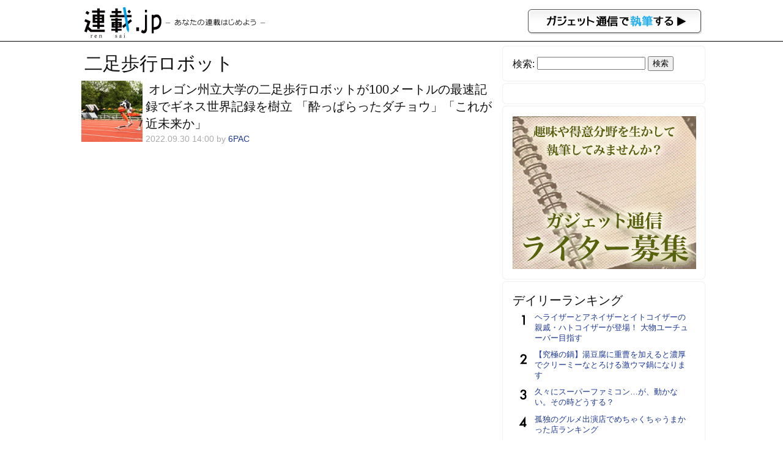

--- FILE ---
content_type: text/html; charset=UTF-8
request_url: https://rensai.jp/t/%E4%BA%8C%E8%B6%B3%E6%AD%A9%E8%A1%8C%E3%83%AD%E3%83%9C%E3%83%83%E3%83%88
body_size: 5073
content:
<!DOCTYPE html PUBLIC "-//W3C//DTD XHTML 1.0 Transitional//EN" "http://www.w3.org/TR/xhtml1/DTD/xhtml1-transitional.dtd">
<html xmlns="http://www.w3.org/1999/xhtml" xmlns:og="http://ogp.me/ns#" xmlns:mixi="http://mixi-platform.com/ns#">
<head>
<meta http-equiv="Content-Type" content="text/html; charset=utf-8" />
<title>二足歩行ロボット &#8211; 連載JP</title>
<meta name="google-site-verification" content="-vdb0e2YtjZAU3Y3p32rFy5l6gsUCGPbR_VzwA95cds" />
<link href="https://rensai.jp/wp-content/themes/rensai/style.css?20260119" rel="stylesheet" />
<meta name="viewport" content="width=device-width,initial-scale=1.0" />
<meta name='robots' content='max-image-preview:large' />
<link rel='dns-prefetch' href='//s.w.org' />
<link rel="alternate" type="application/rss+xml" title="連載JP &raquo; 二足歩行ロボット タグのフィード" href="https://rensai.jp/t/%e4%ba%8c%e8%b6%b3%e6%ad%a9%e8%a1%8c%e3%83%ad%e3%83%9c%e3%83%83%e3%83%88/feed" />
		<script type="2bd1d0cbe31a9bfc58a86d1d-text/javascript">
			window._wpemojiSettings = {"baseUrl":"https:\/\/s.w.org\/images\/core\/emoji\/13.0.1\/72x72\/","ext":".png","svgUrl":"https:\/\/s.w.org\/images\/core\/emoji\/13.0.1\/svg\/","svgExt":".svg","source":{"concatemoji":"https:\/\/rensai.jp\/wp-includes\/js\/wp-emoji-release.min.js?ver=5.7.14"}};
			!function(e,a,t){var n,r,o,i=a.createElement("canvas"),p=i.getContext&&i.getContext("2d");function s(e,t){var a=String.fromCharCode;p.clearRect(0,0,i.width,i.height),p.fillText(a.apply(this,e),0,0);e=i.toDataURL();return p.clearRect(0,0,i.width,i.height),p.fillText(a.apply(this,t),0,0),e===i.toDataURL()}function c(e){var t=a.createElement("script");t.src=e,t.defer=t.type="text/javascript",a.getElementsByTagName("head")[0].appendChild(t)}for(o=Array("flag","emoji"),t.supports={everything:!0,everythingExceptFlag:!0},r=0;r<o.length;r++)t.supports[o[r]]=function(e){if(!p||!p.fillText)return!1;switch(p.textBaseline="top",p.font="600 32px Arial",e){case"flag":return s([127987,65039,8205,9895,65039],[127987,65039,8203,9895,65039])?!1:!s([55356,56826,55356,56819],[55356,56826,8203,55356,56819])&&!s([55356,57332,56128,56423,56128,56418,56128,56421,56128,56430,56128,56423,56128,56447],[55356,57332,8203,56128,56423,8203,56128,56418,8203,56128,56421,8203,56128,56430,8203,56128,56423,8203,56128,56447]);case"emoji":return!s([55357,56424,8205,55356,57212],[55357,56424,8203,55356,57212])}return!1}(o[r]),t.supports.everything=t.supports.everything&&t.supports[o[r]],"flag"!==o[r]&&(t.supports.everythingExceptFlag=t.supports.everythingExceptFlag&&t.supports[o[r]]);t.supports.everythingExceptFlag=t.supports.everythingExceptFlag&&!t.supports.flag,t.DOMReady=!1,t.readyCallback=function(){t.DOMReady=!0},t.supports.everything||(n=function(){t.readyCallback()},a.addEventListener?(a.addEventListener("DOMContentLoaded",n,!1),e.addEventListener("load",n,!1)):(e.attachEvent("onload",n),a.attachEvent("onreadystatechange",function(){"complete"===a.readyState&&t.readyCallback()})),(n=t.source||{}).concatemoji?c(n.concatemoji):n.wpemoji&&n.twemoji&&(c(n.twemoji),c(n.wpemoji)))}(window,document,window._wpemojiSettings);
		</script>
		<style type="text/css">
img.wp-smiley,
img.emoji {
	display: inline !important;
	border: none !important;
	box-shadow: none !important;
	height: 1em !important;
	width: 1em !important;
	margin: 0 .07em !important;
	vertical-align: -0.1em !important;
	background: none !important;
	padding: 0 !important;
}
</style>
	<link rel='stylesheet' id='wp-block-library-css'  href='https://rensai.jp/wp-includes/css/dist/block-library/style.min.css?ver=5.7.14' type='text/css' media='all' />
<link rel='stylesheet' id='contact-form-7-css'  href='https://rensai.jp/wp-content/plugins/contact-form-7/includes/css/styles.css?ver=5.0.3' type='text/css' media='all' />
<script type="2bd1d0cbe31a9bfc58a86d1d-text/javascript" src='https://rensai.jp/wp-includes/js/jquery/jquery.min.js?ver=3.5.1' id='jquery-core-js'></script>
<script type="2bd1d0cbe31a9bfc58a86d1d-text/javascript" src='https://rensai.jp/wp-includes/js/jquery/jquery-migrate.min.js?ver=3.3.2' id='jquery-migrate-js'></script>
<link rel="https://api.w.org/" href="https://rensai.jp/wp-json/" /><link rel="alternate" type="application/json" href="https://rensai.jp/wp-json/wp/v2/tags/30118" /><link rel="EditURI" type="application/rsd+xml" title="RSD" href="https://rensai.jp/xmlrpc.php?rsd" />
<link rel="wlwmanifest" type="application/wlwmanifest+xml" href="https://rensai.jp/wp-includes/wlwmanifest.xml" /> 
<meta name="generator" content="WordPress 5.7.14" />
<meta property="og:url" content="https://rensai.jp/t/%E4%BA%8C%E8%B6%B3%E6%AD%A9%E8%A1%8C%E3%83%AD%E3%83%9C%E3%83%83%E3%83%88" />
<meta property="og:type" content="website" />
<meta property="og:title" content="二足歩行ロボット | 連載JP" />
<meta property="og:description" content="連載執筆者のためのサイト" />
<meta name="description" content="連載執筆者のためのサイト" />
<meta property="og:image" content="" />
<meta property="og:site_name" content="連載JP" />
<meta property="fb:app_id" content="855030584521487"/>
<meta property="og:locale" content="ja_JP" />
<meta charset="utf-8">
<meta name="viewport" content="width=device-width,initial-scale=1.0">
<meta name="twitter:card" content="summary" />
<meta name="twitter:site" content="@getnewsfeed" />
</head>
<body>
<div id="hd">
<div id="hd_logo">
<a href="https://rensai.jp"><img src="https://rensai.jp/wp-content/themes/rensai/img/t_logo.png" title="連載.jp" /></a><a href="http://getnews.jp/anews"><img src="https://rensai.jp/wp-content/themes/rensai/img/getnews_write.gif" id="getnews_write" title="ガジェット通信で執筆する" /></a>
</div>
</div>

<div id="container">
<div id="mainContent">
<h1>二足歩行ロボット  </h1>


<div class="paging"></div>
<article class="News">
<div class="Thumb">
<img width="100" height="100" src="https://rensai.jp/wp-content/uploads/2022/09/cassie-100m-300x300.jpg" class="attachment-100 size-100 wp-post-image" alt="" loading="lazy" /></div>
<div class="Text">
<h2><a href="https://rensai.jp/402962">オレゴン州立大学の二足歩行ロボットが100メートルの最速記録でギネス世界記録を樹立 「酔っぱらったダチョウ」「これが近未来か」</a></h2>
<p class="Etc">2022.09.30 14:00 by <a href="https://rensai.jp/author/6pac" title="6PAC の投稿" rel="author">6PAC</a></p>
</div>
</article>
<div class="paging"></div>
</div>

<div id="subContent">
<aside id="search-2" class="widget_search"><!--検索--><form role="search" method="get" id="searchform" class="searchform" action="https://rensai.jp/">
				<div>
					<label class="screen-reader-text" for="s">検索:</label>
					<input type="text" value="" name="s" id="s" />
					<input type="submit" id="searchsubmit" value="検索" />
				</div>
			</form></aside><aside id="text-3" class="widget_text"><!--バナー-->			<div class="textwidget"><!--      Fluct グループ名「連載.jp：300×250（ヘッダー_1st）」      -->
<script src="http://sh.adingo.jp/?G=1000015953&guid=ON" type="2bd1d0cbe31a9bfc58a86d1d-text/javascript"></script>
<!--      Fluct ユニット名「連載.jp：300×250（ヘッダー_1st）」      -->
<script src="http://sh.adingo.jp/show.php?uid=1000022382" type="2bd1d0cbe31a9bfc58a86d1d-text/javascript"></script></div>
		</aside><aside id="text-7" class="widget_text"><!--インフォ-->			<div class="textwidget"><script type="2bd1d0cbe31a9bfc58a86d1d-text/javascript">
path = 'https://rensai.jp/wp-content/themes/rensai/img/rensai/';
img = new Array();
img[0] = path+"image00.png";
img[1] = path+"image01.png";
img[2] = path+"image02.png";
n = Math.floor(Math.random()*img.length);
document.write('<a href="http://getnews.jp/anews">');
document.write("<img src='"+img[n]+"' />");
document.write("</a>");
</script></div>
		</aside><aside id="text-8" class="widget_text"><!--ランキング-->			<div class="textwidget"><div class="popular-posts">
<h2>デイリーランキング</h2>
<ul class="wpp-list">
<li><a href="https://rensai.jp/564521">ヘライザーとアネイザーとイトコイザーの親戚・ハトコイザーが登場！ 大物ユーチューバー目指す</a></li>
<li><a href="https://rensai.jp/539988">【究極の鍋】湯豆腐に重曹を加えると濃厚でクリーミーなとろける激ウマ鍋になります</a></li>
<li><a href="https://rensai.jp/231856">久々にスーパーファミコン&#8230;が、動かない。その時どうする？</a></li>
<li><a href="https://rensai.jp/413324">孤独のグルメ出演店でめちゃくちゃうまかった店ランキング</a></li>
<li><a href="https://rensai.jp/583282">『モンハンNow』スタイル選択使ってる!? 現在ある3武器種6スタイルの魅力を改めて伝えたい</a></li>
<li><a href="https://rensai.jp/92077">【深夜閲覧推薦】これがコボコラのベストオブベスト！　“最強“コボコラベスト１０！！</a></li>
<li><a href="https://rensai.jp/399225">おもしろい映画『プレデター』シリーズランキング発表！ 3位はプレデターVSエイリアン</a></li>
<li><a href="https://rensai.jp/533188">【ジビエ】ハンターの友達がヒグマ獲ってきたので盛大に熊肉パーティーした結果 →旨いの？ まずいの？ どっち？</a></li>
<li><a href="https://rensai.jp/368552">芸能人が行きつけの京都の名店！恐しく旨い料理店4選</a></li>
<li><a href="https://rensai.jp/563716">お食事券で皆に奢れるのは不具合だった!? →リンクメンバーなら引き続き奢り奢られが可能【モンハンワイルズ】</a></li>
</ul></div>
</div>
		</aside><aside id="text-4" class="widget_text"><!--ツイッター-->			<div class="textwidget"><a href="https://twitter.com/rensaijp" class="twitter-follow-button" data-show-count="false" data-lang="ja" data-size="large">@rensaijpさんをフォロー</a>
<script type="2bd1d0cbe31a9bfc58a86d1d-text/javascript">!function(d,s,id){var js,fjs=d.getElementsByTagName(s)[0],p=/^http:/.test(d.location)?'http':'https';if(!d.getElementById(id)){js=d.createElement(s);js.id=id;js.src=p+'://platform.twitter.com/widgets.js';fjs.parentNode.insertBefore(js,fjs);}}(document, 'script', 'twitter-wjs');</script></div>
		</aside><aside id="text-5" class="widget_text"><!--募集-->			<div class="textwidget"><a href="/regist" title="ウェブライター新規登録">ウェブライター新規登録</a></div>
		</aside><aside id="text-2" class="widget_text"><!--ガジェット通信-->			<div class="textwidget"><a href="http://getnews.jp/" target="blank" title="ガジェット通信" rel="noopener">ガジェット通信</a></div>
		</aside></div>

</div>

<div id="foot">
<p>連載.jp ―あなたの連載はじめよう―<span>運営：東京産業新聞社</span></p>
</div>
<script src="/cdn-cgi/scripts/7d0fa10a/cloudflare-static/rocket-loader.min.js" data-cf-settings="2bd1d0cbe31a9bfc58a86d1d-|49" defer></script></body>
<script type="2bd1d0cbe31a9bfc58a86d1d-text/javascript">
  var googletag = googletag || {};
  googletag.cmd = googletag.cmd || [];
  (function() {
    var gads = document.createElement("script");
    gads.async = true;
    gads.type = "text/javascript";
    var useSSL = "https:" == document.location.protocol;
    gads.src = (useSSL ?"https:" : "http:") + "//www.googletagservices.com/tag/js/gpt.js";
    var node =document.getElementsByTagName("script")[0];
    node.parentNode.insertBefore(gads, node);
   })();
</script>
<script type="2bd1d0cbe31a9bfc58a86d1d-text/javascript">
googletag.cmd.push(function() {
googletag.defineSlot('/3735071/rensai_rightcolumn_re01', [300, 250], 'div-gpt-ad-1393328328749-0').addService(googletag.pubads());
googletag.pubads().enableSingleRequest();
googletag.enableServices();
});
</script>
<script type="2bd1d0cbe31a9bfc58a86d1d-text/javascript">
  (function(i,s,o,g,r,a,m){i['GoogleAnalyticsObject']=r;i[r]=i[r]||function(){
  (i[r].q=i[r].q||[]).push(arguments)},i[r].l=1*new Date();a=s.createElement(o),
  m=s.getElementsByTagName(o)[0];a.async=1;a.src=g;m.parentNode.insertBefore(a,m)
  })(window,document,'script','//www.google-analytics.com/analytics.js','ga');

  ga('create', 'UA-6075161-13', 'auto');
  ga('send', 'pageview');

</script>

<script type="2bd1d0cbe31a9bfc58a86d1d-text/javascript" id='contact-form-7-js-extra'>
/* <![CDATA[ */
var wpcf7 = {"apiSettings":{"root":"https:\/\/rensai.jp\/wp-json\/contact-form-7\/v1","namespace":"contact-form-7\/v1"},"recaptcha":{"messages":{"empty":"\u3042\u306a\u305f\u304c\u30ed\u30dc\u30c3\u30c8\u3067\u306f\u306a\u3044\u3053\u3068\u3092\u8a3c\u660e\u3057\u3066\u304f\u3060\u3055\u3044\u3002"}}};
/* ]]> */
</script>
<script type="2bd1d0cbe31a9bfc58a86d1d-text/javascript" src='https://rensai.jp/wp-content/plugins/contact-form-7/includes/js/scripts.js?ver=5.0.3' id='contact-form-7-js'></script>
<script type="2bd1d0cbe31a9bfc58a86d1d-text/javascript" src='https://rensai.jp/wp-includes/js/wp-embed.min.js?ver=5.7.14' id='wp-embed-js'></script>
<script type="2bd1d0cbe31a9bfc58a86d1d-text/javascript">
<!--
jQuery(function($){
	$('img').error(function(){
		$(this).hide();
	});
});
jQuery(function($){
	var news = $('.TopNews,.News');
	$(news).click(function(){
		location.href = $(this).find('h2 a').attr('href');
	});
	$(news).hover(
		function(){
			$(this).css('cursor','pointer');
			$(this).css('background-color','#eee');
		},
		function(){
			$(this).css('cursor','default');
			$(this).css('background-color','#fff');
		}
	);
});
//--!>
</script>
</html>
